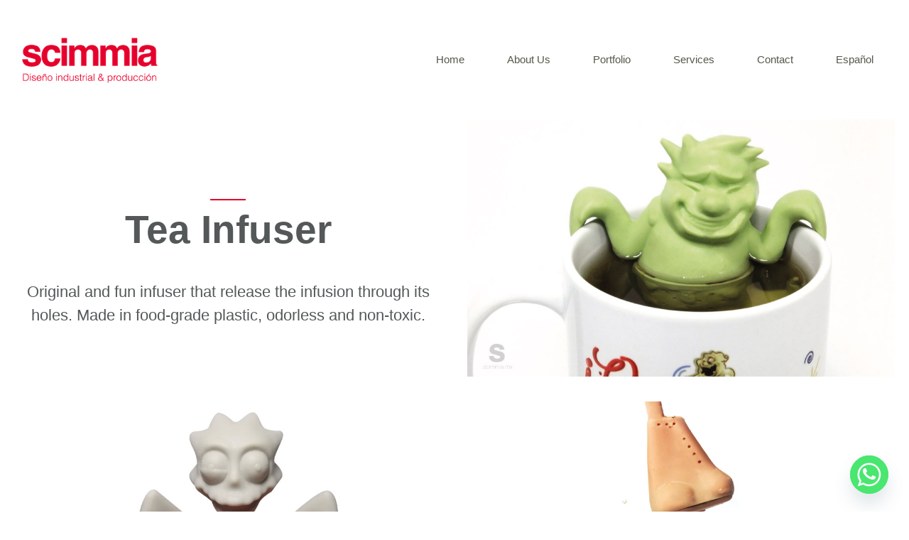

--- FILE ---
content_type: text/css
request_url: https://scimmia.mx/wp-content/uploads/generateblocks/style-6422.css?ver=1760492361
body_size: 1072
content:
.gb-container-e6d1cde3 > .gb-inside-container{max-width:1400px;margin-left:auto;margin-right:auto;}.gb-grid-wrapper > .gb-grid-column-e6d1cde3 > .gb-container{display:flex;flex-direction:column;height:100%;}.gb-container-23ef48af > .gb-inside-container{padding-bottom:40px;}.gb-grid-wrapper > .gb-grid-column-23ef48af{width:50%;}.gb-grid-wrapper > .gb-grid-column-23ef48af > .gb-container{display:flex;flex-direction:column;height:100%;}.gb-container-f6eafa61{border-bottom:2px solid #e4002b;max-width:50px;margin-left:auto;margin-right:auto;}.gb-container-f6eafa61 > .gb-inside-container{padding-top:50px;max-width:50px;margin-left:auto;margin-right:auto;}.gb-grid-wrapper > .gb-grid-column-f6eafa61 > .gb-container{display:flex;flex-direction:column;height:100%;}.gb-grid-wrapper > .gb-grid-column-1a167dbf{width:50%;}.gb-grid-wrapper > .gb-grid-column-1a167dbf > .gb-container{display:flex;flex-direction:column;height:100%;}.gb-grid-wrapper > .gb-grid-column-76e0b6d1{width:50%;}.gb-grid-wrapper > .gb-grid-column-76e0b6d1 > .gb-container{display:flex;flex-direction:column;height:100%;}.gb-grid-wrapper > .gb-grid-column-8d7004ee{width:50%;}.gb-grid-wrapper > .gb-grid-column-8d7004ee > .gb-container{display:flex;flex-direction:column;height:100%;}.gb-container-68ba5349 > .gb-inside-container{max-width:1400px;margin-left:auto;margin-right:auto;}.gb-grid-wrapper > .gb-grid-column-68ba5349 > .gb-container{display:flex;flex-direction:column;height:100%;}.gb-container-d838d21f{background-color:#f7f8fc;position:relative;}.gb-container-d838d21f > .gb-inside-container{padding:180px 20px 100px;max-width:1400px;margin-left:auto;margin-right:auto;}.gb-grid-wrapper > .gb-grid-column-d838d21f > .gb-container{display:flex;flex-direction:column;height:100%;}.gb-container-d838d21f > .gb-shapes .gb-shape-1{color:#ffffff;position:absolute;overflow:hidden;pointer-events:none;line-height:0;left:0;right:0;top:-1px;transform:scaleY(-1) scaleX(-1);}.gb-container-d838d21f > .gb-shapes .gb-shape-1 svg{height:100px;width:calc(100% + 1.3px);fill:currentColor;position:relative;left:50%;transform:translateX(-50%);min-width:100%;}.gb-container-2b1f103b > .gb-inside-container{padding:0;}.gb-grid-wrapper > .gb-grid-column-2b1f103b{width:50%;}.gb-grid-wrapper > .gb-grid-column-2b1f103b > .gb-container{display:flex;flex-direction:column;height:100%;}.gb-container-5ae02b78 > .gb-inside-container{padding:0;}.gb-grid-wrapper > .gb-grid-column-5ae02b78{width:50%;}.gb-grid-wrapper > .gb-grid-column-5ae02b78 > .gb-container{display:flex;flex-direction:column;height:100%;}.gb-container-c32c3296{margin-top:30px;border-top:1px solid #242424;}.gb-container-c32c3296 > .gb-inside-container{padding:60px 0 0;max-width:1400px;margin-left:auto;margin-right:auto;}.gb-grid-wrapper > .gb-grid-column-c32c3296 > .gb-container{display:flex;flex-direction:column;height:100%;}.gb-container-449c167d > .gb-inside-container{padding:0;}.gb-grid-wrapper > .gb-grid-column-449c167d{width:50%;}.gb-grid-wrapper > .gb-grid-column-449c167d > .gb-container{display:flex;flex-direction:column;height:100%;}.gb-container-dbf70f7e > .gb-inside-container{padding:0;}.gb-grid-wrapper > .gb-grid-column-dbf70f7e{width:50%;}.gb-grid-wrapper > .gb-grid-column-dbf70f7e > .gb-container{display:flex;flex-direction:column;height:100%;}.gb-grid-wrapper-bf4c9b50{display:flex;flex-wrap:wrap;align-items:flex-end;margin-left:-35px;}.gb-grid-wrapper-bf4c9b50 > .gb-grid-column{box-sizing:border-box;padding-left:35px;padding-bottom:35px;}.gb-grid-wrapper-53ba9169{display:flex;flex-wrap:wrap;margin-left:-35px;}.gb-grid-wrapper-53ba9169 > .gb-grid-column{box-sizing:border-box;padding-left:35px;padding-bottom:35px;}.gb-grid-wrapper-2e361863{display:flex;flex-wrap:wrap;margin-left:-140px;}.gb-grid-wrapper-2e361863 > .gb-grid-column{box-sizing:border-box;padding-left:140px;}.gb-grid-wrapper-11e74f3a{display:flex;flex-wrap:wrap;margin-left:-30px;}.gb-grid-wrapper-11e74f3a > .gb-grid-column{box-sizing:border-box;padding-left:30px;}h2.gb-headline-8eb032d7{font-size:55px;text-align:center;}h2.gb-headline-d7a7679a{font-size:22px;font-weight:400;text-align:center;color:#545859;}h3.gb-headline-78efbd87{margin-bottom:20px;}p.gb-headline-e59682fe{display:flex;align-items:center;font-size:17px;color:#073b4c;}p.gb-headline-e59682fe .gb-icon{line-height:0;color:#e4002b;padding-right:0.6em;}p.gb-headline-e59682fe .gb-icon svg{width:1.2em;height:1.2em;fill:currentColor;}p.gb-headline-11e6920b{display:flex;align-items:center;font-size:17px;color:#073b4c;}p.gb-headline-11e6920b .gb-icon{line-height:0;color:#e4002b;padding-right:0.6em;}p.gb-headline-11e6920b .gb-icon svg{width:1.2em;height:1.2em;fill:currentColor;}p.gb-headline-81729933{display:flex;align-items:center;font-size:17px;color:#073b4c;}p.gb-headline-81729933 .gb-icon{line-height:0;color:#e4002b;padding-right:0.6em;}p.gb-headline-81729933 .gb-icon svg{width:1.2em;height:1.2em;fill:currentColor;}p.gb-headline-68a71b69{display:flex;align-items:center;font-size:17px;color:#073b4c;}p.gb-headline-68a71b69 .gb-icon{line-height:0;color:#e4002b;padding-right:0.6em;}p.gb-headline-68a71b69 .gb-icon svg{width:1.2em;height:1.2em;fill:currentColor;}p.gb-headline-fc514522{font-size:14px;}@media (max-width: 1024px) {.gb-container-23ef48af > .gb-inside-container{padding-bottom:0;}.gb-grid-wrapper > .gb-grid-column-2b1f103b{width:100%;}.gb-grid-wrapper > .gb-grid-column-5ae02b78{width:100%;}.gb-grid-wrapper-2e361863 > .gb-grid-column{padding-bottom:40px;}h2.gb-headline-8eb032d7{font-size:50px;}h2.gb-headline-d7a7679a{font-size:20px;}}@media (max-width: 767px) {.gb-container-23ef48af > .gb-inside-container{padding-top:20px;}.gb-grid-wrapper > .gb-grid-column-23ef48af{width:100%;}.gb-grid-wrapper > .gb-grid-column-1a167dbf{width:100%;}.gb-grid-wrapper > .gb-grid-column-76e0b6d1{width:100%;}.gb-grid-wrapper > .gb-grid-column-8d7004ee{width:100%;}.gb-container-d838d21f > .gb-shapes .gb-shape-1 svg{width:200%;}.gb-grid-wrapper > .gb-grid-column-2b1f103b{width:100%;}.gb-grid-wrapper > .gb-grid-column-5ae02b78{width:100%;}.gb-grid-wrapper > div.gb-grid-column-5ae02b78{padding-bottom:0;}.gb-container-449c167d{text-align:left;}.gb-grid-wrapper > .gb-grid-column-449c167d{width:100%;order:2;}.gb-grid-wrapper > div.gb-grid-column-449c167d{padding-bottom:0;}.gb-grid-wrapper > .gb-grid-column-dbf70f7e{width:100%;order:1;}.gb-grid-wrapper-11e74f3a > .gb-grid-column{padding-bottom:40px;}h2.gb-headline-8eb032d7{font-size:35px;}h2.gb-headline-d7a7679a{font-size:18px;}p.gb-headline-fc514522{text-align:center;}}:root{--gb-container-width:1400px;}.gb-container .wp-block-image img{vertical-align:middle;}.gb-grid-wrapper .wp-block-image{margin-bottom:0;}.gb-highlight{background:none;}.gb-shape{line-height:0;}